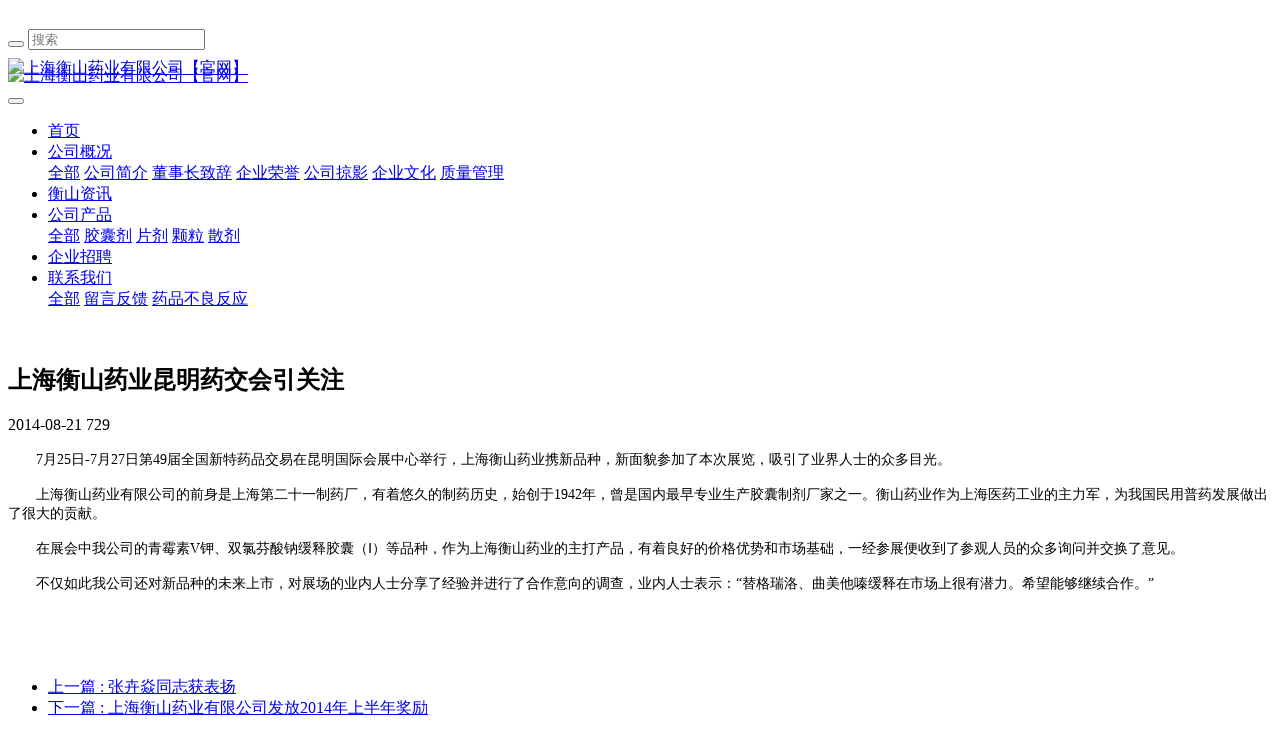

--- FILE ---
content_type: text/html
request_url: http://www.hengshanpharm.com/news/news82.html
body_size: 5384
content:
<!DOCTYPE HTML>
<html class=" met-web oxh" >
<head>
<meta charset="utf-8">
<meta name="renderer" content="webkit">
<meta http-equiv="X-UA-Compatible" content="IE=edge,chrome=1">
<meta name="viewport" content="width=device-width,initial-scale=1.0,maximum-scale=1.0,minimum-scale=1.0,user-scalable=0,minimal-ui">
<meta name="format-detection" content="telephone=no">
<title>上海衡山药业昆明药交会引关注-上海衡山药业有限公司【官网】</title>
<meta name="description" content="　　7月25日-7月27日第49届全国新特药品交易在昆明国际会展中心举行，上海衡山药业携新品种，新面貌参加了本次展览，吸引了业界人士的众多目光。　　上海衡山药业有限公司的前身是上海第二十一制药厂，有着悠久的制药历史，始创于1942年，曾是国内最早专业生产胶囊制剂厂家之一。衡山药业作为上海医药工业的主力军，为我国民用普药发展做出了很大的贡献。　　在展会中我公司的青霉素V钾、双氯芬酸钠缓释胶囊（Ⅰ）等">
<meta name="keywords" content="中国专业生产胶囊制剂企业|盐酸二甲双胍片">
<meta name="generator" content="MetInfo 7.0.0" data-variable="../|cn|cn|mui077|2|45|82" data-user_name="">
<link href="../favicon.ico" rel="shortcut icon" type="image/x-icon">
<link rel="stylesheet" type="text/css" href="../public/ui/v2/static/css/basic.css?1584670729">
<link rel="stylesheet" type="text/css" href="../templates/mui077/cache/shownews_cn.css?1760059486">
<style>
body{
    background-color:#ffffff !important;font-family: !important;}
h1,h2,h3,h4,h5,h6{font-family: !important;}
</style>
<script>(function(){var t=navigator.userAgent;(t.indexOf("rv:11")>=0||t.indexOf("MSIE 10")>=0)&&document.write("<script src=\"../app/system/include/static/vendor/html5shiv.min.js\"><\/script>")})();</script>
<!--[if lte IE 9]>
<script src="../public/ui/v2/static/js/lteie9.js"></script>
<![endif]-->
</head>
<!--[if lte IE 9]>
<div class="text-xs-center m-b-0 bg-blue-grey-100 alert">
    <button type="button" class="close" aria-label="Close" data-dismiss="alert">
        <span aria-hidden="true">×</span>
    </button>
    你正在使用一个 <strong>过时</strong> 的浏览器。请 <a href=https://browsehappy.com/ target=_blank>升级您的浏览器</a>，以提高您的体验。</div>
<![endif]-->
<body>
            <body class="met-navfixed">
    <header class="head_nav_met_11_5_1-header navbar-fixed-top" m-id='1' m-type="head_nav">
<div class="container top-box">
<div class="row">
<div class="logo-box" style="position: relative;z-index: 1603;top:50px;">
    <a href="../" class="met-logo" title="上海衡山药业有限公司【官网】">
        <h1 hidden>上海衡山药业有限公司【官网】</h1>
        <div class="vertical-align-middle">
            <img src="../upload/image/111.png" alt="上海衡山药业有限公司【官网】"/>
        </div>
    </a>
</div>
<div class="search-box">
    <a href="../search/search.php?lang=cn" class="m-search">
    <i class="icon wb-search" aria-hidden="true"></i>
    </a>
        <div class="search-index">
        <form method="get" action="../search/search.php?lang=cn">
                    <input type="hidden" name="lang" value="cn">
                    <div class="input-search">
                        <button type="submit" class="input-search-btn"><i class="icon wb-search" aria-hidden="true"></i></button>
                        <input type="text" class="" name="searchword" value="" placeholder="搜索" data-fv-notempty="true" data-fv-message="不能为空">
                    </div>
                </form>
        </div>
        <div class="contact-index font-size-16">
            <p class="m-0">
                <span class="tel"></span>
                                    <span class="mail"></span>
            </p>
        </div>
</div>
</div>
</div>
    <nav class="navbar navbar-default box-shadow-none head_nav_met_11_5_1">
        <div class="container">
            <div class="row">
                <a href="../" class="met-nav-logo" title="上海衡山药业有限公司【官网】">
                        <h1 hidden>上海衡山药业有限公司【官网】</h1>
                        <div class="vertical-align-middle">
                            <img src="../upload/image/111.png" alt="上海衡山药业有限公司【官网】"/>
                        </div>
                </a>
                <button type="button" class="navbar-toggler hamburger hamburger-close collapsed  met-nav-toggler" data-target="#met-nav-collapse" data-toggle="collapse">
                    <span class="sr-only"></span>
                    <span class="hamburger-bar"></span>
                </button>
<!-- 会员注册登录 -->
                                    <!-- 会员注册登录 -->
                <div class="collapse navbar-collapse navbar-collapse-toolbar pull-md-right p-0" id="met-nav-collapse">
                    <ul class="nav navbar-nav navlist">
                        <li class='nav-item'>
                            <a href="../" title="首页" data-title="首页" class="nav-link
                                                            ">首页</a>
                        </li>
                                                                            <li class="nav-item dropdown m-l-5">
                                                            <a
                                href="../about/"
                                title="公司概况"
                                data-title="公司概况"
                                class="nav-link dropdown-toggle "
                                data-toggle="dropdown" data-hover="dropdown" 
                                target='_self'                            >
                                                        公司概况</a>
                                                            <div class="dropdown-menu dropdown-menu-right secondmenu animation-slide-top10">
                                                            <a href="../about/"  title="全部" class='dropdown-item nav-parent hidden-lg-up '>全部</a>
                                                                                                    <a href="../about/about50.html"  title="公司简介" class='dropdown-item  navlist-2'  target='_self'>公司简介</a>
                                                                                                                                    <a href="../about/about51.html"  title="董事长致辞" class='dropdown-item  navlist-2'  target='_self'>董事长致辞</a>
                                                                                                                                    <a href="../about/about59.html"  title="企业荣誉" class='dropdown-item  navlist-2'  target='_self'>企业荣誉</a>
                                                                                                                                    <a href="../img/"  title="公司掠影" class='dropdown-item  navlist-2'  target='_self'>公司掠影</a>
                                                                                                                                    <a href="../about/about61.html"  title="企业文化" class='dropdown-item  navlist-2'  target='_self'>企业文化</a>
                                                                                                                                    <a href="../about/about62.html"  title="质量管理" class='dropdown-item  navlist-2'  target='_self'>质量管理</a>
                                                                                            </div>
                        </li>
                                                                                                    <li class='nav-item m-l-5'>
                            <a href="../news/" title="衡山资讯" class="nav-link active" data-title="衡山资讯"  target='_self'>衡山资讯</a>
                        </li>
                                                                                                    <li class="nav-item dropdown m-l-5">
                                                            <a
                                href="../product/"
                                title="公司产品"
                                data-title="公司产品"
                                class="nav-link dropdown-toggle "
                                data-toggle="dropdown" data-hover="dropdown" 
                                target='_self'                            >
                                                        公司产品</a>
                                                            <div class="dropdown-menu dropdown-menu-right secondmenu animation-slide-top10">
                                                            <a href="../product/"  title="全部" class='dropdown-item nav-parent hidden-lg-up '>全部</a>
                                                                                                    <a href="../product/product_64_1.html"  title="胶囊剂" class='dropdown-item  navlist-2'  target='_self'>胶囊剂</a>
                                                                                                                                    <a href="../product/product_63_1.html"  title="片剂" class='dropdown-item  navlist-2'  target='_self'>片剂</a>
                                                                                                                                    <a href="../product/product_65_1.html"  title="颗粒" class='dropdown-item  navlist-2'  target='_self'>颗粒</a>
                                                                                                                                    <a href="../product/product_66_1.html"  title="散剂" class='dropdown-item  navlist-2'  target='_self'>散剂</a>
                                                                                            </div>
                        </li>
                                                                                                    <li class='nav-item m-l-5'>
                            <a href="../job/" title="企业招聘" class="nav-link " data-title="企业招聘"  target='_self'>企业招聘</a>
                        </li>
                                                                                                    <li class="nav-item dropdown m-l-5">
                                                            <a
                                href="../contact/"
                                title="联系我们"
                                data-title="联系我们"
                                class="nav-link dropdown-toggle "
                                data-toggle="dropdown" data-hover="dropdown" 
                                target='_self'                            >
                                                        联系我们</a>
                                                            <div class="dropdown-menu dropdown-menu-right secondmenu animation-slide-top10">
                                                            <a href="../contact/"  title="全部" class='dropdown-item nav-parent hidden-lg-up '>全部</a>
                                                                                                    <a href="../message/"  title="留言反馈" class='dropdown-item  navlist-2'  target='_self'>留言反馈</a>
                                                                                                                                    <a href="../qa/"  title="药品不良反应" class='dropdown-item  navlist-2'  target='_self'>药品不良反应</a>
                                                                                            </div>
                        </li>
                                                <!--简繁体切换-->
                        <!--简繁体切换-->
<!--多语言-->
            <!--多语言-->
                    </ul>
                </div>

            </div>
        </div>
    </nav>
    </header>

                <div class="banner_met_16_1_2 page-bg" data-height='' style='' m-id='2' m-type='banner'>
        <div class="slick-slide">
        <img class="cover-image" src="../upload/202003/1584580109.jpg" srcset='../upload/thumb_src/x_767/1584580109.jpg 767w,../upload/202003/1584580109.jpg' sizes="(max-width: 767px) 767px" alt="" data-height='0|0|0' >
                            </div>
    </div>


        <main class="news_list_detail_met_16_1_28 met-shownews animsition">
	<div class="container">
		<div class="row">
		    			
			<div class="col-md-9 met-shownews-body" m-id='28'>
							<div class="row">
					<section class="details-title border-bottom1">
						<h1 class='m-t-10 m-b-5'>上海衡山药业昆明药交会引关注</h1>
						<div class="info font-weight-300">
							<span>2014-08-21</span>
							<span></span>
							<span>
								<i class="icon wb-eye m-r-5" aria-hidden="true"></i>
								<script type='text/javascript' class='met_hits' src="../hits/?lang=cn&type=news&vid=82&list=0"></script>							</span>
						</div>
					</section>
					<section class="met-editor clearfix">
						<p><span style="font-family: 宋体, SimSun; font-size: 14px;">　　7月25日-7月27日第49届全国新特药品交易在昆明国际会展中心举行，上海衡山药业携新品种，新面貌参加了本次展览，吸引了业界人士的众多目光。</span></p><p><span style="font-family: 宋体, SimSun; font-size: 14px;">　　上海衡山药业有限公司的前身是上海第二十一制药厂，有着悠久的制药历史，始创于1942年，曾是国内最早专业生产胶囊制剂厂家之一。衡山药业作为上海医药工业的主力军，为我国民用普药发展做出了很大的贡献。</span></p><p><span style="font-family: 宋体, SimSun; font-size: 14px;">　　在展会中我公司的青霉素V钾、双氯芬酸钠缓释胶囊（Ⅰ）等品种，作为上海衡山药业的主打产品，有着良好的价格优势和市场基础，一经参展便收到了参观人员的众多询问并交换了意见。</span></p><p><span style="font-family: 宋体, SimSun; font-size: 14px;">　　不仅如此我公司还对新品种的未来上市，对展场的业内人士分享了经验并进行了合作意向的调查，业内人士表示：“替格瑞洛、曲美他嗪缓释在市场上很有潜力。希望能够继续合作。”</span></p><p><span style="font-family: 宋体, SimSun; font-size: 14px;"><br/></span></p><p><br/></p>					</section>
					<div class="tag">
						<span></span>
						        					</div>
					        <div class='met-page p-y-30 border-top1'>
    <div class="container p-t-30 ">
    <ul class="pagination block blocks-2 text-xs-center text-sm-left">
        <li class='page-item m-b-0 '>
            <a href='../news/news81.html' title="张卉焱同志获表扬" class='page-link text-truncate'>
                上一篇                <span aria-hidden="true" class='hidden-xs-down'>: 张卉焱同志获表扬</span>
            </a>
        </li>
        <li class='page-item m-b-0 '>
            <a href='../news/news83.html' title="上海衡山药业有限公司发放2014年上半年奖励" class='page-link pull-xs-right text-truncate'>
                下一篇                <span aria-hidden="true" class='hidden-xs-down'>: 上海衡山药业有限公司发放2014年上半年奖励</span>
            </a>
        </li>
    </ul>
</div>
</div>
				</div>
			</div>
    
            <div class="col-md-3">
	<div class="row">
<aside class="sidebar_met_16_1_29 met-sidebar panel panel-body m-b-0" boxmh-h m-id='29' m-type='nocontent'>
	<form class='sidebar-search' method='get' action="../search/search.php">
		<input type='hidden' name='lang' value='cn' />
		<input type='hidden' name='class1' value='45' />
		<div class="form-group">
			<div class="input-search">
				<button type="submit" class="input-search-btn">
					<i class="icon wb-search" aria-hidden="true"></i>
				</button>
				<input type="text" class="form-control" name="searchword" placeholder="search">
			</div>
		</div>
	</form>
	    	<ul class="sidebar-column list-icons">
				<li>
			<a href="../news/" title="衡山资讯" class="    					active
					" target='_self'>衡山资讯</a>
		</li>
					</ul>
		    	<div class="sidebar-news-list recommend">
		<h3 class='font-size-16 m-0'>为你推荐</h3>
		<ul class="list-group list-group-bordered m-t-10 m-b-0">
						<li class="list-group-item">
				<a href="../news/news166.html" title="关于3批次辅酶Q10胶囊召回的决定与通知" target=_self>关于3批次辅酶Q10胶囊召回的决定与通知</a>
			</li>
						<li class="list-group-item">
				<a href="../news/news165.html" title="喜报丨衡山药业五名员工荣获 “闵行技术能手” 荣誉称号" target=_self>喜报丨衡山药业五名员工荣获 “闵行技术能手” 荣誉称号</a>
			</li>
						<li class="list-group-item">
				<a href="../news/news164.html" title="衡山药业全体员工的新春祝福！" target=_self>衡山药业全体员工的新春祝福！</a>
			</li>
						<li class="list-group-item">
				<a href="../news/news162.html" title="衡山药业丨2025营销研讨会顺利召开" target=_self>衡山药业丨2025营销研讨会顺利召开</a>
			</li>
						<li class="list-group-item">
				<a href="../news/news161.html" title="获评：上海市守合同重信用企业" target=_self>获评：上海市守合同重信用企业</a>
			</li>
					</ul>
	</div>
		    </aside>
</div>
</div>
		</div>
    </div>
</main>


            
        <footer class='foot_info_met_16_1_40 met-foot p-y-20 border-top1' m-id='40' m-type='foot'>
	<div class="container text-xs-center">
		    		    		    		    			<p><p><span style="font-family: 宋体, SimSun; color: rgb(127, 127, 127); font-size: 12px;">上海衡山药业有限公司 版权所有 1981-2024</span></p><p><span style="font-family: 宋体, SimSun; color: rgb(127, 127, 127); font-size: 12px;">地址：上海市闵行区紫东路176号 邮编：201111&nbsp;</span><span style="color: rgb(127, 127, 127); font-family: 宋体, SimSun; font-size: 12px;">电话：021-54724175 邮箱：hengshan@hengshanpharm.com</span></p><p><span style="text-align:center;font-family: 宋体, SimSun; color: rgb(127, 127, 127); font-size: 12px;"><img src="http://www.hengshanpharm.com/upload/201806/1529907199273258.png" data-width="20" width="20" data-height="20" height="20" title="中国最早专业生产胶囊制剂企业|盐酸二甲双胍片" alt="中国最早专业生产胶囊制剂企业|盐酸二甲双胍片"/><a href="http://www.beian.gov.cn/portal/registerSystemInfo?recordcode=31011202007592" target="_blank" style="color: rgb(127, 127, 127); text-decoration: underline;">沪公网安备 31011202007592号</a>&nbsp;|&nbsp;</span><a href="https://beian.miit.gov.cn/#/Integrated/index" target="_blank"><span style="font-family: 宋体, SimSun; font-size: 12px; text-decoration: underline; color: rgb(127, 127, 127);">沪ICP备14054539号</span></a><span style="font-family: 宋体, SimSun; color: rgb(127, 127, 127); font-size: 12px;">&nbsp;|&nbsp;</span><a href="http://app1.sfda.gov.cn/datasearch/face3/base.jsp?tableId=28&tableName=TABLE28&title=%E4%BA%92%E8%81%94%E7%BD%91%E8%8D%AF%E5%93%81%E4%BF%A1%E6%81%AF%E6%9C%8D%E5%8A%A1&bcId=118715637133379308522963029631" target="_blank" textvalue="互联网药品信息服务资格证书：(沪)-非经营性-2019-0002" style="text-decoration: underline; font-family: 宋体, SimSun; font-size: 12px; color: rgb(127, 127, 127);"><span style="font-family: 宋体, SimSun; font-size: 12px; color: rgb(127, 127, 127);">互联网药品信息服务资格证书：(沪)-非经营性-2019-0002</span></a></p></p>
				<div class="powered_by_metinfo">
					</div>
		<ul class="met-langlist p-0">
		    		    	    </ul>
	</div>
</footer>

<input type="hidden" name="met_lazyloadbg" value="">
<script src="../public/ui/v2/static/js/basic.js?1584670729" data-js_url="../templates/mui077/cache/shownews_cn.js?1760059486" id="met-page-js"></script>
<script src="../cache/lang_json_cn.js?1760059329"></script>
</body>
</html>

--- FILE ---
content_type: text/html;charset=utf-8
request_url: http://www.hengshanpharm.com/hits/?lang=cn&type=news&vid=82&list=0
body_size: 41
content:
document.write('729')